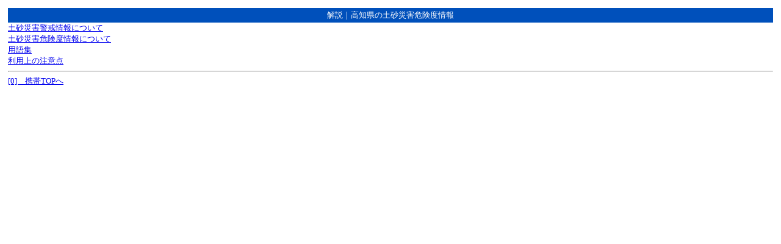

--- FILE ---
content_type: text/html
request_url: https://d-keikai.pref.kochi.lg.jp/mb/help/index.html
body_size: 1389
content:
<?xml version="1.0" encoding="Shift_JIS"?>
<!DOCTYPE html PUBLIC "-//WAPFORUM//DTD XHTML Mobile 1.0//EN" "http://www.wapforum.org/DTD/xhtml-mobile10.dtd">
<html xmlns="http://www.w3.org/1999/xhtml" xml:lang="ja" dir="ltr">
<head>
<meta http-equiv="Content-Type" content="application/xhtml+xml; charset=Shift_JIS" />
<title>解説｜高知県の土砂災害危険度情報</title>
<meta http-equiv="pragma" content="no-cache" />
<meta http-equiv="cache-control" content="no-cache" />
<meta http-equiv="expires" content="-1" />
<meta http-equiv="Content-Style-Type" content="text/css" />
<meta name="description" content="" />
<meta name="keywords" content="" />
<meta name="robots" content="index,follow" />
<style type="text/css">
<![CDATA[
a:link {
	color: #0000ee;
}
a:visited {
	color: #551a8b;
}
a:focus {
}
]]>
</style>
</head>
<body>
<div id="container" style="background: #ffffff; color: #000000; font-size: small; padding:5px;"> <a id="top" name="top"></a>
  <div id="header">
    <div style="color: #ffffff; text-align: center; background-color: #0050BB; padding:3px;">解説｜高知県の土砂災害危険度情報</div>
    <!-- / #header --></div>
 <a href="keikaijoho.html"> 土砂災害警戒情報について</a><br />
 <a href="kikendojoho.html"> 土砂災害危険度情報について</a><br />
 <a href="term.html"> 用語集</a><br />
 <a href="attention.html"> 利用上の注意点</a><br />
  <hr />
    <a href="../" accesskey="0">[0]　携帯TOPへ</a></div>
  <!-- / #container --></div>
</body>
</html>